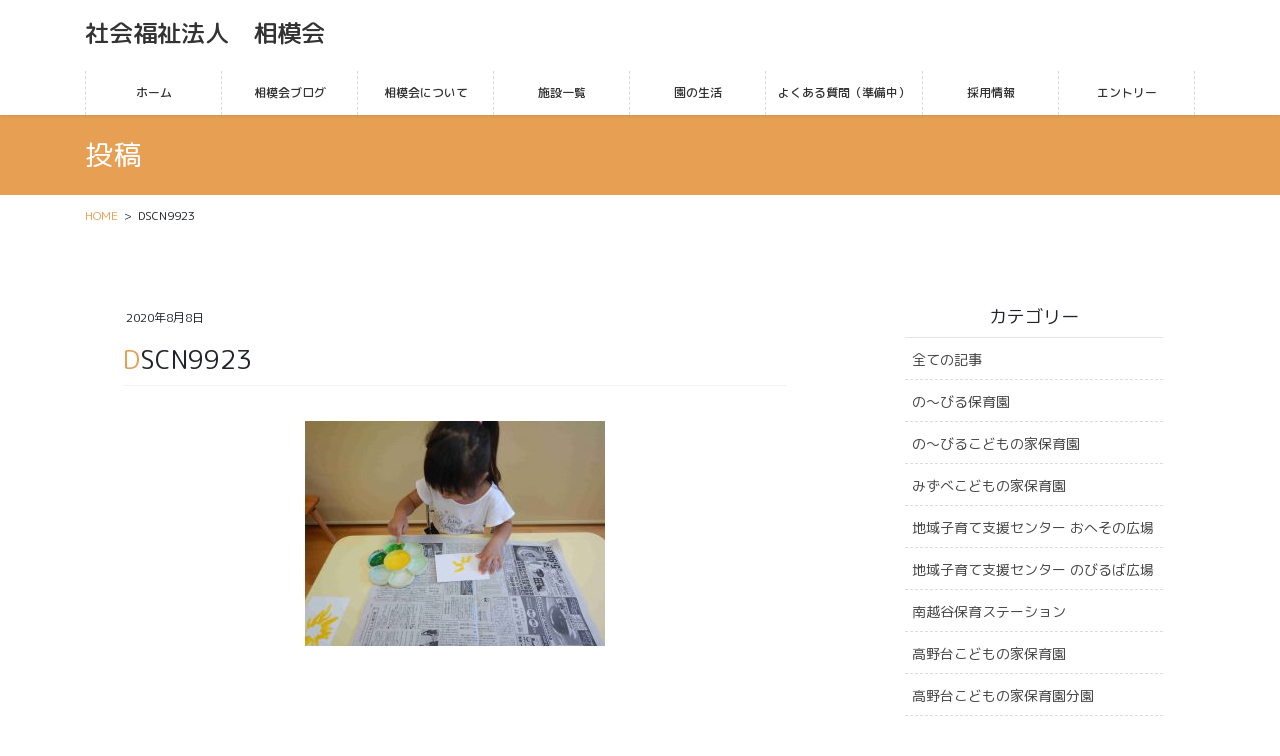

--- FILE ---
content_type: text/html; charset=UTF-8
request_url: https://www.nobiru.or.jp/20200807/1363/dscn9923/
body_size: 12764
content:
<!DOCTYPE html>
<html dir="ltr" lang="ja">
<head>
<meta charset="utf-8">
<meta http-equiv="X-UA-Compatible" content="IE=edge,chrome=1">
<meta name="viewport" content="width=device-width, initial-scale=1">
<title>DSCN9923 | 社会福祉法人 相模会</title>

		<!-- All in One SEO 4.7.0 - aioseo.com -->
		<meta name="robots" content="max-image-preview:large" />
		<link rel="canonical" href="https://www.nobiru.or.jp/20200807/1363/dscn9923/" />
		<meta name="generator" content="All in One SEO (AIOSEO) 4.7.0" />
		<script type="application/ld+json" class="aioseo-schema">
			{"@context":"https:\/\/schema.org","@graph":[{"@type":"BreadcrumbList","@id":"https:\/\/www.nobiru.or.jp\/20200807\/1363\/dscn9923\/#breadcrumblist","itemListElement":[{"@type":"ListItem","@id":"https:\/\/www.nobiru.or.jp\/#listItem","position":1,"name":"\u5bb6","item":"https:\/\/www.nobiru.or.jp\/","nextItem":"https:\/\/www.nobiru.or.jp\/20200807\/1363\/dscn9923\/#listItem"},{"@type":"ListItem","@id":"https:\/\/www.nobiru.or.jp\/20200807\/1363\/dscn9923\/#listItem","position":2,"name":"DSCN9923","previousItem":"https:\/\/www.nobiru.or.jp\/#listItem"}]},{"@type":"ItemPage","@id":"https:\/\/www.nobiru.or.jp\/20200807\/1363\/dscn9923\/#itempage","url":"https:\/\/www.nobiru.or.jp\/20200807\/1363\/dscn9923\/","name":"DSCN9923 | \u793e\u4f1a\u798f\u7949\u6cd5\u4eba \u76f8\u6a21\u4f1a","inLanguage":"ja","isPartOf":{"@id":"https:\/\/www.nobiru.or.jp\/#website"},"breadcrumb":{"@id":"https:\/\/www.nobiru.or.jp\/20200807\/1363\/dscn9923\/#breadcrumblist"},"author":{"@id":"https:\/\/www.nobiru.or.jp\/author\/sagamikai\/#author"},"creator":{"@id":"https:\/\/www.nobiru.or.jp\/author\/sagamikai\/#author"},"datePublished":"2020-08-08T08:58:49+09:00","dateModified":"2020-08-08T08:58:49+09:00"},{"@type":"Organization","@id":"https:\/\/www.nobiru.or.jp\/#organization","name":"\u793e\u4f1a\u798f\u7949\u6cd5\u4eba\u3000\u76f8\u6a21\u4f1a","description":"\u3010\u793e\u4f1a\u798f\u7949\u6cd5\u4eba \u76f8\u6a21\u4f1a\u30aa\u30d5\u30a3\u30b7\u30e3\u30ebHP\u3011\u5b50\u4f9b\u3068\u89aa\u306e\u80b2\u3061\u3068\u81ea\u5df1\u5b9f\u73fe\u306e\u5834\u3092\u5275\u308a\u307e\u3059\u3002","url":"https:\/\/www.nobiru.or.jp\/","logo":{"@type":"ImageObject","url":"https:\/\/www.nobiru.or.jp\/wp\/wp-content\/uploads\/2020\/03\/top01.png","@id":"https:\/\/www.nobiru.or.jp\/20200807\/1363\/dscn9923\/#organizationLogo","width":2499,"height":1536},"image":{"@id":"https:\/\/www.nobiru.or.jp\/20200807\/1363\/dscn9923\/#organizationLogo"}},{"@type":"Person","@id":"https:\/\/www.nobiru.or.jp\/author\/sagamikai\/#author","url":"https:\/\/www.nobiru.or.jp\/author\/sagamikai\/","name":"sagamikai","image":{"@type":"ImageObject","@id":"https:\/\/www.nobiru.or.jp\/20200807\/1363\/dscn9923\/#authorImage","url":"https:\/\/secure.gravatar.com\/avatar\/85a93e76c44ec5ffccd022819d9ec305?s=96&d=mm&r=g","width":96,"height":96,"caption":"sagamikai"}},{"@type":"WebSite","@id":"https:\/\/www.nobiru.or.jp\/#website","url":"https:\/\/www.nobiru.or.jp\/","name":"\u793e\u4f1a\u798f\u7949\u6cd5\u4eba\u3000\u76f8\u6a21\u4f1a","description":"\u3010\u793e\u4f1a\u798f\u7949\u6cd5\u4eba \u76f8\u6a21\u4f1a\u30aa\u30d5\u30a3\u30b7\u30e3\u30ebHP\u3011\u5b50\u4f9b\u3068\u89aa\u306e\u80b2\u3061\u3068\u81ea\u5df1\u5b9f\u73fe\u306e\u5834\u3092\u5275\u308a\u307e\u3059\u3002","inLanguage":"ja","publisher":{"@id":"https:\/\/www.nobiru.or.jp\/#organization"}}]}
		</script>
		<!-- All in One SEO -->

<link rel="alternate" type="application/rss+xml" title="社会福祉法人　相模会 &raquo; フィード" href="https://www.nobiru.or.jp/feed/" />
<link rel="alternate" type="application/rss+xml" title="社会福祉法人　相模会 &raquo; コメントフィード" href="https://www.nobiru.or.jp/comments/feed/" />
<meta name="description" content="" /><script type="text/javascript">
/* <![CDATA[ */
window._wpemojiSettings = {"baseUrl":"https:\/\/s.w.org\/images\/core\/emoji\/15.0.3\/72x72\/","ext":".png","svgUrl":"https:\/\/s.w.org\/images\/core\/emoji\/15.0.3\/svg\/","svgExt":".svg","source":{"concatemoji":"https:\/\/www.nobiru.or.jp\/wp\/wp-includes\/js\/wp-emoji-release.min.js?ver=6.6.4"}};
/*! This file is auto-generated */
!function(i,n){var o,s,e;function c(e){try{var t={supportTests:e,timestamp:(new Date).valueOf()};sessionStorage.setItem(o,JSON.stringify(t))}catch(e){}}function p(e,t,n){e.clearRect(0,0,e.canvas.width,e.canvas.height),e.fillText(t,0,0);var t=new Uint32Array(e.getImageData(0,0,e.canvas.width,e.canvas.height).data),r=(e.clearRect(0,0,e.canvas.width,e.canvas.height),e.fillText(n,0,0),new Uint32Array(e.getImageData(0,0,e.canvas.width,e.canvas.height).data));return t.every(function(e,t){return e===r[t]})}function u(e,t,n){switch(t){case"flag":return n(e,"\ud83c\udff3\ufe0f\u200d\u26a7\ufe0f","\ud83c\udff3\ufe0f\u200b\u26a7\ufe0f")?!1:!n(e,"\ud83c\uddfa\ud83c\uddf3","\ud83c\uddfa\u200b\ud83c\uddf3")&&!n(e,"\ud83c\udff4\udb40\udc67\udb40\udc62\udb40\udc65\udb40\udc6e\udb40\udc67\udb40\udc7f","\ud83c\udff4\u200b\udb40\udc67\u200b\udb40\udc62\u200b\udb40\udc65\u200b\udb40\udc6e\u200b\udb40\udc67\u200b\udb40\udc7f");case"emoji":return!n(e,"\ud83d\udc26\u200d\u2b1b","\ud83d\udc26\u200b\u2b1b")}return!1}function f(e,t,n){var r="undefined"!=typeof WorkerGlobalScope&&self instanceof WorkerGlobalScope?new OffscreenCanvas(300,150):i.createElement("canvas"),a=r.getContext("2d",{willReadFrequently:!0}),o=(a.textBaseline="top",a.font="600 32px Arial",{});return e.forEach(function(e){o[e]=t(a,e,n)}),o}function t(e){var t=i.createElement("script");t.src=e,t.defer=!0,i.head.appendChild(t)}"undefined"!=typeof Promise&&(o="wpEmojiSettingsSupports",s=["flag","emoji"],n.supports={everything:!0,everythingExceptFlag:!0},e=new Promise(function(e){i.addEventListener("DOMContentLoaded",e,{once:!0})}),new Promise(function(t){var n=function(){try{var e=JSON.parse(sessionStorage.getItem(o));if("object"==typeof e&&"number"==typeof e.timestamp&&(new Date).valueOf()<e.timestamp+604800&&"object"==typeof e.supportTests)return e.supportTests}catch(e){}return null}();if(!n){if("undefined"!=typeof Worker&&"undefined"!=typeof OffscreenCanvas&&"undefined"!=typeof URL&&URL.createObjectURL&&"undefined"!=typeof Blob)try{var e="postMessage("+f.toString()+"("+[JSON.stringify(s),u.toString(),p.toString()].join(",")+"));",r=new Blob([e],{type:"text/javascript"}),a=new Worker(URL.createObjectURL(r),{name:"wpTestEmojiSupports"});return void(a.onmessage=function(e){c(n=e.data),a.terminate(),t(n)})}catch(e){}c(n=f(s,u,p))}t(n)}).then(function(e){for(var t in e)n.supports[t]=e[t],n.supports.everything=n.supports.everything&&n.supports[t],"flag"!==t&&(n.supports.everythingExceptFlag=n.supports.everythingExceptFlag&&n.supports[t]);n.supports.everythingExceptFlag=n.supports.everythingExceptFlag&&!n.supports.flag,n.DOMReady=!1,n.readyCallback=function(){n.DOMReady=!0}}).then(function(){return e}).then(function(){var e;n.supports.everything||(n.readyCallback(),(e=n.source||{}).concatemoji?t(e.concatemoji):e.wpemoji&&e.twemoji&&(t(e.twemoji),t(e.wpemoji)))}))}((window,document),window._wpemojiSettings);
/* ]]> */
</script>
<style id='wp-emoji-styles-inline-css' type='text/css'>

	img.wp-smiley, img.emoji {
		display: inline !important;
		border: none !important;
		box-shadow: none !important;
		height: 1em !important;
		width: 1em !important;
		margin: 0 0.07em !important;
		vertical-align: -0.1em !important;
		background: none !important;
		padding: 0 !important;
	}
</style>
<link rel='stylesheet' id='wp-block-library-css' href='https://www.nobiru.or.jp/wp/wp-includes/css/dist/block-library/style.min.css?ver=6.6.4' type='text/css' media='all' />
<style id='wp-block-library-inline-css' type='text/css'>
/* VK Color Palettes */
</style>
<link rel='stylesheet' id='vk-blocks/alert-css' href='https://www.nobiru.or.jp/wp/wp-content/plugins/vk-blocks-pro/build/alert/style.css?ver=1.83.0.2' type='text/css' media='all' />
<link rel='stylesheet' id='vk-blocks/ancestor-page-list-css' href='https://www.nobiru.or.jp/wp/wp-content/plugins/vk-blocks-pro/build/ancestor-page-list/style.css?ver=1.83.0.2' type='text/css' media='all' />
<link rel='stylesheet' id='vk-blocks/balloon-css' href='https://www.nobiru.or.jp/wp/wp-content/plugins/vk-blocks-pro/build/balloon/style.css?ver=1.83.0.2' type='text/css' media='all' />
<link rel='stylesheet' id='vk-blocks/border-box-css' href='https://www.nobiru.or.jp/wp/wp-content/plugins/vk-blocks-pro/build/border-box/style.css?ver=1.83.0.2' type='text/css' media='all' />
<link rel='stylesheet' id='vk-blocks/button-css' href='https://www.nobiru.or.jp/wp/wp-content/plugins/vk-blocks-pro/build/button/style.css?ver=1.83.0.2' type='text/css' media='all' />
<link rel='stylesheet' id='vk-blocks/faq-css' href='https://www.nobiru.or.jp/wp/wp-content/plugins/vk-blocks-pro/build/faq/style.css?ver=1.83.0.2' type='text/css' media='all' />
<link rel='stylesheet' id='vk-blocks/flow-css' href='https://www.nobiru.or.jp/wp/wp-content/plugins/vk-blocks-pro/build/flow/style.css?ver=1.83.0.2' type='text/css' media='all' />
<link rel='stylesheet' id='vk-blocks/heading-css' href='https://www.nobiru.or.jp/wp/wp-content/plugins/vk-blocks-pro/build/heading/style.css?ver=1.83.0.2' type='text/css' media='all' />
<link rel='stylesheet' id='vk-blocks/icon-css' href='https://www.nobiru.or.jp/wp/wp-content/plugins/vk-blocks-pro/build/icon/style.css?ver=1.83.0.2' type='text/css' media='all' />
<link rel='stylesheet' id='vk-blocks/icon-outer-css' href='https://www.nobiru.or.jp/wp/wp-content/plugins/vk-blocks-pro/build/icon-outer/style.css?ver=1.83.0.2' type='text/css' media='all' />
<link rel='stylesheet' id='vk-blocks/pr-blocks-css' href='https://www.nobiru.or.jp/wp/wp-content/plugins/vk-blocks-pro/build/pr-blocks/style.css?ver=1.83.0.2' type='text/css' media='all' />
<link rel='stylesheet' id='vk-blocks/pr-content-css' href='https://www.nobiru.or.jp/wp/wp-content/plugins/vk-blocks-pro/build/pr-content/style.css?ver=1.83.0.2' type='text/css' media='all' />
<link rel='stylesheet' id='vk-swiper-style-css' href='https://www.nobiru.or.jp/wp/wp-content/plugins/vk-blocks-pro/vendor/vektor-inc/vk-swiper/src/assets/css/swiper-bundle.min.css?ver=11.0.2' type='text/css' media='all' />
<link rel='stylesheet' id='vk-blocks/slider-css' href='https://www.nobiru.or.jp/wp/wp-content/plugins/vk-blocks-pro/build/slider/style.css?ver=1.83.0.2' type='text/css' media='all' />
<link rel='stylesheet' id='vk-blocks/slider-item-css' href='https://www.nobiru.or.jp/wp/wp-content/plugins/vk-blocks-pro/build/slider-item/style.css?ver=1.83.0.2' type='text/css' media='all' />
<link rel='stylesheet' id='vk-blocks/spacer-css' href='https://www.nobiru.or.jp/wp/wp-content/plugins/vk-blocks-pro/build/spacer/style.css?ver=1.83.0.2' type='text/css' media='all' />
<link rel='stylesheet' id='vk-blocks/staff-css' href='https://www.nobiru.or.jp/wp/wp-content/plugins/vk-blocks-pro/build/staff/style.css?ver=1.83.0.2' type='text/css' media='all' />
<link rel='stylesheet' id='vk-blocks/accordion-css' href='https://www.nobiru.or.jp/wp/wp-content/plugins/vk-blocks-pro/build/_pro/accordion/style.css?ver=1.83.0.2' type='text/css' media='all' />
<link rel='stylesheet' id='vk-blocks/animation-css' href='https://www.nobiru.or.jp/wp/wp-content/plugins/vk-blocks-pro/build/_pro/animation/style.css?ver=1.83.0.2' type='text/css' media='all' />
<link rel='stylesheet' id='vk-blocks/breadcrumb-css' href='https://www.nobiru.or.jp/wp/wp-content/plugins/vk-blocks-pro/build/_pro/breadcrumb/style.css?ver=1.83.0.2' type='text/css' media='all' />
<link rel='stylesheet' id='vk-blocks/blog-card-css' href='https://www.nobiru.or.jp/wp/wp-content/plugins/vk-blocks-pro/build/_pro/blog-card/style.css?ver=1.83.0.2' type='text/css' media='all' />
<link rel='stylesheet' id='vk-blocks/blog-card-featured-image-css' href='https://www.nobiru.or.jp/wp/wp-content/plugins/vk-blocks-pro/build/_pro/blog-card-featured-image/style.css?ver=1.83.0.2' type='text/css' media='all' />
<link rel='stylesheet' id='vk-blocks/blog-card-excerpt-css' href='https://www.nobiru.or.jp/wp/wp-content/plugins/vk-blocks-pro/build/_pro/blog-card-excerpt/style.css?ver=1.83.0.2' type='text/css' media='all' />
<link rel='stylesheet' id='vk-blocks/blog-card-site-logo-css' href='https://www.nobiru.or.jp/wp/wp-content/plugins/vk-blocks-pro/build/_pro/blog-card-site-logo/style.css?ver=1.83.0.2' type='text/css' media='all' />
<link rel='stylesheet' id='vk-blocks/button-outer-css' href='https://www.nobiru.or.jp/wp/wp-content/plugins/vk-blocks-pro/build/_pro/button-outer/style.css?ver=1.83.0.2' type='text/css' media='all' />
<link rel='stylesheet' id='vk-blocks/card-css' href='https://www.nobiru.or.jp/wp/wp-content/plugins/vk-blocks-pro/build/_pro/card/style.css?ver=1.83.0.2' type='text/css' media='all' />
<link rel='stylesheet' id='vk-blocks/card-item-css' href='https://www.nobiru.or.jp/wp/wp-content/plugins/vk-blocks-pro/build/_pro/card-item/style.css?ver=1.83.0.2' type='text/css' media='all' />
<link rel='stylesheet' id='vk-blocks/child-page-css' href='https://www.nobiru.or.jp/wp/wp-content/plugins/vk-blocks-pro/build/_pro/child-page/style.css?ver=1.83.0.2' type='text/css' media='all' />
<link rel='stylesheet' id='vk-blocks/dynamic-text-css' href='https://www.nobiru.or.jp/wp/wp-content/plugins/vk-blocks-pro/build/_pro/dynamic-text/style.css?ver=1.83.0.2' type='text/css' media='all' />
<link rel='stylesheet' id='vk-blocks/fixed-display-css' href='https://www.nobiru.or.jp/wp/wp-content/plugins/vk-blocks-pro/build/_pro/fixed-display/style.css?ver=1.83.0.2' type='text/css' media='all' />
<link rel='stylesheet' id='vk-blocks/grid-column-css' href='https://www.nobiru.or.jp/wp/wp-content/plugins/vk-blocks-pro/build/_pro/grid-column/style.css?ver=1.83.0.2' type='text/css' media='all' />
<link rel='stylesheet' id='vk-blocks/grid-column-item-css' href='https://www.nobiru.or.jp/wp/wp-content/plugins/vk-blocks-pro/build/_pro/grid-column-item/style.css?ver=1.83.0.2' type='text/css' media='all' />
<link rel='stylesheet' id='vk-blocks/gridcolcard-css' href='https://www.nobiru.or.jp/wp/wp-content/plugins/vk-blocks-pro/build/_pro/gridcolcard/style.css?ver=1.83.0.2' type='text/css' media='all' />
<link rel='stylesheet' id='vk-blocks/icon-card-css' href='https://www.nobiru.or.jp/wp/wp-content/plugins/vk-blocks-pro/build/_pro/icon-card/style.css?ver=1.83.0.2' type='text/css' media='all' />
<link rel='stylesheet' id='vk-blocks/icon-card-item-css' href='https://www.nobiru.or.jp/wp/wp-content/plugins/vk-blocks-pro/build/_pro/icon-card-item/style.css?ver=1.83.0.2' type='text/css' media='all' />
<link rel='stylesheet' id='vk-blocks/outer-css' href='https://www.nobiru.or.jp/wp/wp-content/plugins/vk-blocks-pro/build/_pro/outer/style.css?ver=1.83.0.2' type='text/css' media='all' />
<link rel='stylesheet' id='vk-blocks/post-new-badge-css' href='https://www.nobiru.or.jp/wp/wp-content/plugins/vk-blocks-pro/build/_pro/post-new-badge/style.css?ver=1.83.0.2' type='text/css' media='all' />
<link rel='stylesheet' id='vk-blocks/post-category-badge-css' href='https://www.nobiru.or.jp/wp/wp-content/plugins/vk-blocks-pro/build/_pro/post-category-badge/style.css?ver=1.83.0.2' type='text/css' media='all' />
<link rel='stylesheet' id='vk-blocks/step-css' href='https://www.nobiru.or.jp/wp/wp-content/plugins/vk-blocks-pro/build/_pro/step/style.css?ver=1.83.0.2' type='text/css' media='all' />
<link rel='stylesheet' id='vk-blocks/step-item-css' href='https://www.nobiru.or.jp/wp/wp-content/plugins/vk-blocks-pro/build/_pro/step-item/style.css?ver=1.83.0.2' type='text/css' media='all' />
<link rel='stylesheet' id='vk-blocks/tab-css' href='https://www.nobiru.or.jp/wp/wp-content/plugins/vk-blocks-pro/build/_pro/tab/style.css?ver=1.83.0.2' type='text/css' media='all' />
<link rel='stylesheet' id='vk-blocks/table-of-contents-new-css' href='https://www.nobiru.or.jp/wp/wp-content/plugins/vk-blocks-pro/build/_pro/table-of-contents-new/style.css?ver=1.83.0.2' type='text/css' media='all' />
<link rel='stylesheet' id='vk-blocks/taxonomy-css' href='https://www.nobiru.or.jp/wp/wp-content/plugins/vk-blocks-pro/build/_pro/taxonomy/style.css?ver=1.83.0.2' type='text/css' media='all' />
<link rel='stylesheet' id='vk-blocks/timeline-item-css' href='https://www.nobiru.or.jp/wp/wp-content/plugins/vk-blocks-pro/build/_pro/timeline-item/style.css?ver=1.83.0.2' type='text/css' media='all' />
<style id='classic-theme-styles-inline-css' type='text/css'>
/*! This file is auto-generated */
.wp-block-button__link{color:#fff;background-color:#32373c;border-radius:9999px;box-shadow:none;text-decoration:none;padding:calc(.667em + 2px) calc(1.333em + 2px);font-size:1.125em}.wp-block-file__button{background:#32373c;color:#fff;text-decoration:none}
</style>
<style id='global-styles-inline-css' type='text/css'>
:root{--wp--preset--aspect-ratio--square: 1;--wp--preset--aspect-ratio--4-3: 4/3;--wp--preset--aspect-ratio--3-4: 3/4;--wp--preset--aspect-ratio--3-2: 3/2;--wp--preset--aspect-ratio--2-3: 2/3;--wp--preset--aspect-ratio--16-9: 16/9;--wp--preset--aspect-ratio--9-16: 9/16;--wp--preset--color--black: #000000;--wp--preset--color--cyan-bluish-gray: #abb8c3;--wp--preset--color--white: #ffffff;--wp--preset--color--pale-pink: #f78da7;--wp--preset--color--vivid-red: #cf2e2e;--wp--preset--color--luminous-vivid-orange: #ff6900;--wp--preset--color--luminous-vivid-amber: #fcb900;--wp--preset--color--light-green-cyan: #7bdcb5;--wp--preset--color--vivid-green-cyan: #00d084;--wp--preset--color--pale-cyan-blue: #8ed1fc;--wp--preset--color--vivid-cyan-blue: #0693e3;--wp--preset--color--vivid-purple: #9b51e0;--wp--preset--gradient--vivid-cyan-blue-to-vivid-purple: linear-gradient(135deg,rgba(6,147,227,1) 0%,rgb(155,81,224) 100%);--wp--preset--gradient--light-green-cyan-to-vivid-green-cyan: linear-gradient(135deg,rgb(122,220,180) 0%,rgb(0,208,130) 100%);--wp--preset--gradient--luminous-vivid-amber-to-luminous-vivid-orange: linear-gradient(135deg,rgba(252,185,0,1) 0%,rgba(255,105,0,1) 100%);--wp--preset--gradient--luminous-vivid-orange-to-vivid-red: linear-gradient(135deg,rgba(255,105,0,1) 0%,rgb(207,46,46) 100%);--wp--preset--gradient--very-light-gray-to-cyan-bluish-gray: linear-gradient(135deg,rgb(238,238,238) 0%,rgb(169,184,195) 100%);--wp--preset--gradient--cool-to-warm-spectrum: linear-gradient(135deg,rgb(74,234,220) 0%,rgb(151,120,209) 20%,rgb(207,42,186) 40%,rgb(238,44,130) 60%,rgb(251,105,98) 80%,rgb(254,248,76) 100%);--wp--preset--gradient--blush-light-purple: linear-gradient(135deg,rgb(255,206,236) 0%,rgb(152,150,240) 100%);--wp--preset--gradient--blush-bordeaux: linear-gradient(135deg,rgb(254,205,165) 0%,rgb(254,45,45) 50%,rgb(107,0,62) 100%);--wp--preset--gradient--luminous-dusk: linear-gradient(135deg,rgb(255,203,112) 0%,rgb(199,81,192) 50%,rgb(65,88,208) 100%);--wp--preset--gradient--pale-ocean: linear-gradient(135deg,rgb(255,245,203) 0%,rgb(182,227,212) 50%,rgb(51,167,181) 100%);--wp--preset--gradient--electric-grass: linear-gradient(135deg,rgb(202,248,128) 0%,rgb(113,206,126) 100%);--wp--preset--gradient--midnight: linear-gradient(135deg,rgb(2,3,129) 0%,rgb(40,116,252) 100%);--wp--preset--font-size--small: 13px;--wp--preset--font-size--medium: 20px;--wp--preset--font-size--large: 36px;--wp--preset--font-size--x-large: 42px;--wp--preset--spacing--20: 0.44rem;--wp--preset--spacing--30: 0.67rem;--wp--preset--spacing--40: 1rem;--wp--preset--spacing--50: 1.5rem;--wp--preset--spacing--60: 2.25rem;--wp--preset--spacing--70: 3.38rem;--wp--preset--spacing--80: 5.06rem;--wp--preset--shadow--natural: 6px 6px 9px rgba(0, 0, 0, 0.2);--wp--preset--shadow--deep: 12px 12px 50px rgba(0, 0, 0, 0.4);--wp--preset--shadow--sharp: 6px 6px 0px rgba(0, 0, 0, 0.2);--wp--preset--shadow--outlined: 6px 6px 0px -3px rgba(255, 255, 255, 1), 6px 6px rgba(0, 0, 0, 1);--wp--preset--shadow--crisp: 6px 6px 0px rgba(0, 0, 0, 1);}:where(.is-layout-flex){gap: 0.5em;}:where(.is-layout-grid){gap: 0.5em;}body .is-layout-flex{display: flex;}.is-layout-flex{flex-wrap: wrap;align-items: center;}.is-layout-flex > :is(*, div){margin: 0;}body .is-layout-grid{display: grid;}.is-layout-grid > :is(*, div){margin: 0;}:where(.wp-block-columns.is-layout-flex){gap: 2em;}:where(.wp-block-columns.is-layout-grid){gap: 2em;}:where(.wp-block-post-template.is-layout-flex){gap: 1.25em;}:where(.wp-block-post-template.is-layout-grid){gap: 1.25em;}.has-black-color{color: var(--wp--preset--color--black) !important;}.has-cyan-bluish-gray-color{color: var(--wp--preset--color--cyan-bluish-gray) !important;}.has-white-color{color: var(--wp--preset--color--white) !important;}.has-pale-pink-color{color: var(--wp--preset--color--pale-pink) !important;}.has-vivid-red-color{color: var(--wp--preset--color--vivid-red) !important;}.has-luminous-vivid-orange-color{color: var(--wp--preset--color--luminous-vivid-orange) !important;}.has-luminous-vivid-amber-color{color: var(--wp--preset--color--luminous-vivid-amber) !important;}.has-light-green-cyan-color{color: var(--wp--preset--color--light-green-cyan) !important;}.has-vivid-green-cyan-color{color: var(--wp--preset--color--vivid-green-cyan) !important;}.has-pale-cyan-blue-color{color: var(--wp--preset--color--pale-cyan-blue) !important;}.has-vivid-cyan-blue-color{color: var(--wp--preset--color--vivid-cyan-blue) !important;}.has-vivid-purple-color{color: var(--wp--preset--color--vivid-purple) !important;}.has-black-background-color{background-color: var(--wp--preset--color--black) !important;}.has-cyan-bluish-gray-background-color{background-color: var(--wp--preset--color--cyan-bluish-gray) !important;}.has-white-background-color{background-color: var(--wp--preset--color--white) !important;}.has-pale-pink-background-color{background-color: var(--wp--preset--color--pale-pink) !important;}.has-vivid-red-background-color{background-color: var(--wp--preset--color--vivid-red) !important;}.has-luminous-vivid-orange-background-color{background-color: var(--wp--preset--color--luminous-vivid-orange) !important;}.has-luminous-vivid-amber-background-color{background-color: var(--wp--preset--color--luminous-vivid-amber) !important;}.has-light-green-cyan-background-color{background-color: var(--wp--preset--color--light-green-cyan) !important;}.has-vivid-green-cyan-background-color{background-color: var(--wp--preset--color--vivid-green-cyan) !important;}.has-pale-cyan-blue-background-color{background-color: var(--wp--preset--color--pale-cyan-blue) !important;}.has-vivid-cyan-blue-background-color{background-color: var(--wp--preset--color--vivid-cyan-blue) !important;}.has-vivid-purple-background-color{background-color: var(--wp--preset--color--vivid-purple) !important;}.has-black-border-color{border-color: var(--wp--preset--color--black) !important;}.has-cyan-bluish-gray-border-color{border-color: var(--wp--preset--color--cyan-bluish-gray) !important;}.has-white-border-color{border-color: var(--wp--preset--color--white) !important;}.has-pale-pink-border-color{border-color: var(--wp--preset--color--pale-pink) !important;}.has-vivid-red-border-color{border-color: var(--wp--preset--color--vivid-red) !important;}.has-luminous-vivid-orange-border-color{border-color: var(--wp--preset--color--luminous-vivid-orange) !important;}.has-luminous-vivid-amber-border-color{border-color: var(--wp--preset--color--luminous-vivid-amber) !important;}.has-light-green-cyan-border-color{border-color: var(--wp--preset--color--light-green-cyan) !important;}.has-vivid-green-cyan-border-color{border-color: var(--wp--preset--color--vivid-green-cyan) !important;}.has-pale-cyan-blue-border-color{border-color: var(--wp--preset--color--pale-cyan-blue) !important;}.has-vivid-cyan-blue-border-color{border-color: var(--wp--preset--color--vivid-cyan-blue) !important;}.has-vivid-purple-border-color{border-color: var(--wp--preset--color--vivid-purple) !important;}.has-vivid-cyan-blue-to-vivid-purple-gradient-background{background: var(--wp--preset--gradient--vivid-cyan-blue-to-vivid-purple) !important;}.has-light-green-cyan-to-vivid-green-cyan-gradient-background{background: var(--wp--preset--gradient--light-green-cyan-to-vivid-green-cyan) !important;}.has-luminous-vivid-amber-to-luminous-vivid-orange-gradient-background{background: var(--wp--preset--gradient--luminous-vivid-amber-to-luminous-vivid-orange) !important;}.has-luminous-vivid-orange-to-vivid-red-gradient-background{background: var(--wp--preset--gradient--luminous-vivid-orange-to-vivid-red) !important;}.has-very-light-gray-to-cyan-bluish-gray-gradient-background{background: var(--wp--preset--gradient--very-light-gray-to-cyan-bluish-gray) !important;}.has-cool-to-warm-spectrum-gradient-background{background: var(--wp--preset--gradient--cool-to-warm-spectrum) !important;}.has-blush-light-purple-gradient-background{background: var(--wp--preset--gradient--blush-light-purple) !important;}.has-blush-bordeaux-gradient-background{background: var(--wp--preset--gradient--blush-bordeaux) !important;}.has-luminous-dusk-gradient-background{background: var(--wp--preset--gradient--luminous-dusk) !important;}.has-pale-ocean-gradient-background{background: var(--wp--preset--gradient--pale-ocean) !important;}.has-electric-grass-gradient-background{background: var(--wp--preset--gradient--electric-grass) !important;}.has-midnight-gradient-background{background: var(--wp--preset--gradient--midnight) !important;}.has-small-font-size{font-size: var(--wp--preset--font-size--small) !important;}.has-medium-font-size{font-size: var(--wp--preset--font-size--medium) !important;}.has-large-font-size{font-size: var(--wp--preset--font-size--large) !important;}.has-x-large-font-size{font-size: var(--wp--preset--font-size--x-large) !important;}
:where(.wp-block-post-template.is-layout-flex){gap: 1.25em;}:where(.wp-block-post-template.is-layout-grid){gap: 1.25em;}
:where(.wp-block-columns.is-layout-flex){gap: 2em;}:where(.wp-block-columns.is-layout-grid){gap: 2em;}
:root :where(.wp-block-pullquote){font-size: 1.5em;line-height: 1.6;}
</style>
<link rel='stylesheet' id='parent-style-css' href='https://www.nobiru.or.jp/wp/wp-content/themes/lightning-pro/style.css?ver=6.6.4' type='text/css' media='all' />
<link rel='stylesheet' id='child-style-css' href='https://www.nobiru.or.jp/wp/wp-content/themes/lightning-pro-child/style.css?ver=6.6.4' type='text/css' media='all' />
<link rel='stylesheet' id='bootstrap-4-style-css' href='https://www.nobiru.or.jp/wp/wp-content/themes/lightning-pro/library/bootstrap-4/css/bootstrap.min.css?ver=4.3.1' type='text/css' media='all' />
<link rel='stylesheet' id='lightning-design-style-css' href='https://www.nobiru.or.jp/wp/wp-content/plugins/lightning-skin-pale/bs4/css/style.css?ver=5.1.5' type='text/css' media='all' />
<style id='lightning-design-style-inline-css' type='text/css'>
/* Pro Title Design */ .entry-body h2:not([class*="vk_heading_title-style-plain"]):not([class*="is-style-vk-heading"]),.mainSection h2:not([class*="vk_heading_title-style-plain"]):not([class*="is-style-vk-heading"]):not(.card-title):not(.widget_ltg_full_wide_title_title),.mainSection .cart_totals h2,h2.mainSection-title { color:#333;position: relative;border:none;padding: 0.6em 0 0.5em;margin-bottom:1.2em;margin-left: unset;margin-right: unset;border-top: solid 1px #333;border-bottom: solid 1px #333;border-radius: unset;background-color:transparent;outline: unset;outline-offset: unset;box-shadow: unset;}.entry-body h2:not([class*="vk_heading_title-style-plain"]):not([class*="is-style-vk-heading"]) a,.mainSection h2:not([class*="vk_heading_title-style-plain"]):not([class*="is-style-vk-heading"]):not(.card-title):not(.widget_ltg_full_wide_title_title) a,.mainSection .cart_totals h2 a,h2.mainSection-title a { color:#333;}.entry-body h2:not([class*="vk_heading_title-style-plain"]):not([class*="is-style-vk-heading"])::before,.mainSection h2:not([class*="vk_heading_title-style-plain"]):not([class*="is-style-vk-heading"]):not(.card-title):not(.widget_ltg_full_wide_title_title)::before,.mainSection .cart_totals h2::before,h2.mainSection-title::before { content:none;}.entry-body h2:not([class*="vk_heading_title-style-plain"]):not([class*="is-style-vk-heading"])::after,.mainSection h2:not([class*="vk_heading_title-style-plain"]):not([class*="is-style-vk-heading"]):not(.card-title):not(.widget_ltg_full_wide_title_title)::after,.mainSection .cart_totals h2::after,h2.mainSection-title::after { content:none;}.siteContent h3:not([class*="vk_heading_title-style-plain"]):not([class*="is-style-vk-heading"]):not(.veu_card_title):not(.card-title) { color:#333;position: relative;padding: 0.6em 0 0.5em;margin-bottom:1.2em;margin-left: unset;margin-right: unset;border-top:none;border-right:none;border-left:none;border-bottom: 1px solid #ccc;background-color:transparent;text-align:left;outline: unset;outline-offset: unset;border-radius: unset;box-shadow: unset;overflow: unset;}.siteContent h3:not([class*="vk_heading_title-style-plain"]):not([class*="is-style-vk-heading"]):not(.veu_card_title):not(.card-title) a { color:#333;}.siteContent h3:not([class*="vk_heading_title-style-plain"]):not([class*="is-style-vk-heading"]):not(.veu_card_title):not(.card-title)::before { content:none;}.siteContent h3:not([class*="vk_heading_title-style-plain"]):not([class*="is-style-vk-heading"]):not(.veu_card_title):not(.card-title)::after { content: ".";line-height: 0;display: block;overflow: hidden;position: absolute;left:0;bottom: -1px;width: 30%;border: unset;border-top: none !important;border-bottom: 1px solid #e69f53;margin-left: 0;}.siteContent h6:not([class*="vk_heading_title-style-plain"]):not([class*="is-style-vk-heading"]):not(.card-title) { background-color:#e69f53;position: relative;border:none;padding: 0.6em 0.7em 0.5em;margin-bottom:1.2em;margin-left: unset;margin-right: unset;color:#fff;border-radius:4px;outline: unset;outline-offset: unset;}.siteContent h6:not([class*="vk_heading_title-style-plain"]):not([class*="is-style-vk-heading"]):not(.card-title) a { color:#fff;}.siteContent h6:not([class*="vk_heading_title-style-plain"]):not([class*="is-style-vk-heading"]):not(.card-title)::before { content:none;}.siteContent h6:not([class*="vk_heading_title-style-plain"]):not([class*="is-style-vk-heading"]):not(.card-title)::after { content:none;}
/* page header */.page-header{text-align:left;background-color:#e5ab6e;}
/* Font switch */.navbar-brand.siteHeader_logo{ font-family:"M PLUS Rounded 1c",sans-serif;font-weight:500;}.gMenu_name,.vk-mobile-nav .menu,.mobile-fix-nav-menu{ font-family:"M PLUS Rounded 1c",sans-serif;font-weight:500;}.gMenu_description{ font-family:"M PLUS Rounded 1c",sans-serif;font-weight:500;}h1,h2,h3,h4,h5,h6,dt,.page-header_pageTitle,.mainSection-title,.subSection-title,.veu_leadTxt,.lead{ font-family:"M PLUS Rounded 1c",sans-serif;font-weight:400;}body{ font-family:"M PLUS Rounded 1c",sans-serif;font-weight:400;}
</style>
<link rel='stylesheet' id='vk-blocks-build-css-css' href='https://www.nobiru.or.jp/wp/wp-content/plugins/vk-blocks-pro/build/block-build.css?ver=1.83.0.2' type='text/css' media='all' />
<style id='vk-blocks-build-css-inline-css' type='text/css'>
:root {--vk_flow-arrow: url(https://www.nobiru.or.jp/wp/wp-content/plugins/vk-blocks-pro/inc/vk-blocks/images/arrow_bottom.svg);--vk_image-mask-circle: url(https://www.nobiru.or.jp/wp/wp-content/plugins/vk-blocks-pro/inc/vk-blocks/images/circle.svg);--vk_image-mask-wave01: url(https://www.nobiru.or.jp/wp/wp-content/plugins/vk-blocks-pro/inc/vk-blocks/images/wave01.svg);--vk_image-mask-wave02: url(https://www.nobiru.or.jp/wp/wp-content/plugins/vk-blocks-pro/inc/vk-blocks/images/wave02.svg);--vk_image-mask-wave03: url(https://www.nobiru.or.jp/wp/wp-content/plugins/vk-blocks-pro/inc/vk-blocks/images/wave03.svg);--vk_image-mask-wave04: url(https://www.nobiru.or.jp/wp/wp-content/plugins/vk-blocks-pro/inc/vk-blocks/images/wave04.svg);}

	:root {

		--vk-balloon-border-width:1px;

		--vk-balloon-speech-offset:-12px;
	}
	
</style>
<link rel='stylesheet' id='vk-blocks/core-table-css' href='https://www.nobiru.or.jp/wp/wp-content/plugins/vk-blocks-pro/build/extensions/core/table/style.css?ver=1.83.0.2' type='text/css' media='all' />
<link rel='stylesheet' id='vk-blocks/core-heading-css' href='https://www.nobiru.or.jp/wp/wp-content/plugins/vk-blocks-pro/build/extensions/core/heading/style.css?ver=1.83.0.2' type='text/css' media='all' />
<link rel='stylesheet' id='vk-blocks/core-image-css' href='https://www.nobiru.or.jp/wp/wp-content/plugins/vk-blocks-pro/build/extensions/core/image/style.css?ver=1.83.0.2' type='text/css' media='all' />
<link rel='stylesheet' id='lightning-common-style-css' href='https://www.nobiru.or.jp/wp/wp-content/themes/lightning-pro/assets/css/common.css?ver=4.3.3' type='text/css' media='all' />
<link rel='stylesheet' id='lightning-theme-style-css' href='https://www.nobiru.or.jp/wp/wp-content/themes/lightning-pro-child/style.css?ver=4.3.3' type='text/css' media='all' />
<link rel='stylesheet' id='vk-media-posts-style-css' href='https://www.nobiru.or.jp/wp/wp-content/themes/lightning-pro/inc/media-posts/package/css/media-posts.css?ver=1.2' type='text/css' media='all' />
<link rel='stylesheet' id='lightning-pale-icons-css' href='https://www.nobiru.or.jp/wp/wp-content/plugins/lightning-skin-pale/bs4/../icons/style.css?ver=5.1.5' type='text/css' media='all' />
<script type="text/javascript" src="https://www.nobiru.or.jp/wp/wp-includes/js/jquery/jquery.min.js?ver=3.7.1" id="jquery-core-js"></script>
<script type="text/javascript" id="jquery-core-js-after">
/* <![CDATA[ */
;(function($,document,window){$(document).ready(function($){/* Add scroll recognition class */$(window).scroll(function () {var scroll = $(this).scrollTop();if ($(this).scrollTop() > 160) {$('body').addClass('header_scrolled');} else {$('body').removeClass('header_scrolled');}});});})(jQuery,document,window);
/* ]]> */
</script>
<script type="text/javascript" src="https://www.nobiru.or.jp/wp/wp-includes/js/jquery/jquery-migrate.min.js?ver=3.4.1" id="jquery-migrate-js"></script>
<link rel="https://api.w.org/" href="https://www.nobiru.or.jp/wp-json/" /><link rel="alternate" title="JSON" type="application/json" href="https://www.nobiru.or.jp/wp-json/wp/v2/media/1364" /><link rel="EditURI" type="application/rsd+xml" title="RSD" href="https://www.nobiru.or.jp/wp/xmlrpc.php?rsd" />
<meta name="generator" content="WordPress 6.6.4" />
<link rel='shortlink' href='https://www.nobiru.or.jp/?p=1364' />
<link rel="alternate" title="oEmbed (JSON)" type="application/json+oembed" href="https://www.nobiru.or.jp/wp-json/oembed/1.0/embed?url=https%3A%2F%2Fwww.nobiru.or.jp%2F20200807%2F1363%2Fdscn9923%2F" />
<link rel="alternate" title="oEmbed (XML)" type="text/xml+oembed" href="https://www.nobiru.or.jp/wp-json/oembed/1.0/embed?url=https%3A%2F%2Fwww.nobiru.or.jp%2F20200807%2F1363%2Fdscn9923%2F&#038;format=xml" />
<style id="lightning-color-custom-for-plugins" type="text/css">/* ltg theme common */.color_key_bg,.color_key_bg_hover:hover{background-color: #e69f53;}.color_key_txt,.color_key_txt_hover:hover{color: #e69f53;}.color_key_border,.color_key_border_hover:hover{border-color: #e69f53;}.color_key_dark_bg,.color_key_dark_bg_hover:hover{background-color: #e69f53;}.color_key_dark_txt,.color_key_dark_txt_hover:hover{color: #e69f53;}.color_key_dark_border,.color_key_dark_border_hover:hover{border-color: #e69f53;}</style><style id="lightning-pale-custom" type="text/css">/* Pale custom */a { color:#e69f53; }a:focus, a:hover { color:#e69f53; }h2,.h2 { border-top-color: #e69f53; }h3,.h3,.veu_card .veu_card_title { border-left-color:#e69f53; }h4,.h4 { border-bottom-color:#e69f53; }ul.page-numbers li span.page-numbers.current { background-color:#e69f53; }ul.gMenu>li>a:before,.navbar-brand a:hover,.veu_pageList_ancestor ul.pageList a:hover,.nav>li>a:focus, .nav>li>a:hover,.subSection li a:hover,.subSection li.current-cat>a,.subSection li.current_page_item>a {color: #e69f53;}.media .media-body .media-heading a:hover { color: #e69f53; }ul.page-numbers li span.page-numbers.current { background-color:#e69f53; }.pager li > a { border-color:#e69f53; color:#e69f53; }.pager li > a:hover { background-color:#e69f53; color:#fff; }dl dt:before { color:#e69f53; }dl.veu_qaItem dt:before{background-color: #e69f53;}dl.veu_qaItem dd:before {border-color: #e69f53;color: #e69f53;}.page-header { background-color:#e69f53; }h1.entry-title:first-letter,.single h1.entry-title:first-letter { color:#e69f53; }.veu_pageList_ancestor ul.pageList .current_page_item>a,.veu_leadTxt,.entry-body .leadTxt,.veu_color_txt_key {color:#e69f53;}.veu_adminEdit .btn-default {color: #e69f53;border-color:#e69f53;}.veu_3prArea .linkurl a:focus,.veu_3prArea .linkurl a:hover,.btn-primary:focus,.btn-primary:hover {border-color: #e69f53;background-color: #e69f53;}.btn-default{border-color: #e69f53;color: #e69f53;}.btn-default:focus,.btn-default:hover{border-color:#e69f53;background-color:#e69f53;}.page_top_btn {border-color:#e69f53;background-color:#e69f53;　}@media (min-width: 992px){ul.gMenu > li .gMenu_description { color: #e69f53; }ul.gMenu > li:hover > a .gMenu_description,ul.gMenu > li.current-post-ancestor > a .gMenu_description,ul.gMenu > li.current-menu-item > a .gMenu_description,ul.gMenu > li.current-menu-parent > a .gMenu_description,ul.gMenu > li.current-menu-ancestor > a .gMenu_description,ul.gMenu > li.current_page_parent > a .gMenu_description,ul.gMenu > li.current_page_ancestor > a .gMenu_description { color: #e69f53; }ul.gMenu a:hover { color: #e69f53; }ul.gMenu > li > ul.sub-menu { background-color:#e69f53 }ul.gMenu > li > ul.sub-menu li a{ border-bottom:1px solid #e69f53; }ul.gMenu > li > ul.sub-menu li a {background-color: #e69f53;}ul.gMenu > li > ul.sub-menu li a:hover{ background-color: #e69f53;}}@media (min-width: 768px){ul.gMenu > li > a:hover .gMenu_description { color: #e69f53; }}@media (max-width: 992px){ul.gMenu>li .sub-menu li a:before,.vk-mobile-nav nav ul li a:before,.vk-mobile-nav nav ul li .sub-menu li a:before { color: #e69f53; }}.siteContent .btn-default:after { border-color: #e69f53;}.siteContent .btn-primary,.siteContent a:after.btn-primary{ border-color: #e69f53;}.siteContent .btn-primar:hover{ border-color: #e69f53;}.siteContent .btn-primary:focus:after,.siteContent .btn-primary:hover:after { border-color:#e69f53; }ul.page-numbers li span.page-numbers.current{ background-color:#e69f53 }.pager li > a:hover{ background-color: #e69f53; color: #fff; }.veu_3prArea .btn-default:after { color:#e69f53; }.veu_sitemap .sitemap-col .link-list li a:hover { color: #e69f53; }footer .widget_pages ul li a:hover,.widget_nav_menu ul li a:hover,.widget_archive ul li a:hover,.widget_categories ul li a:hover,.widget_recent_entries ul li a:hover{ color: #e69f53; }.veu_newPosts ul.postList li .taxonomies a{ color:#e69f53; border-color:#e69f53; }.veu_newPosts ul.postList li .taxonomies a:hover{ background-color:#e69f53; border-color:#e69f53; }.mainSection .veu_newPosts.pt_0 .media-body .media-taxonomy a:hover{ color: #e69f53; }.mainSection .veu_newPosts.pt_0 .media-body .media-taxonomy:after{ border-top: solid 1px #e69f53; }.media .media-body .media-heading a:hover{ color: #e69f53; }</style><style id="lightning-common-style-custom" type="text/css">/* ltg common custom */ .bbp-submit-wrapper .button.submit,.woocommerce a.button.alt:hover,.woocommerce-product-search button:hover,.woocommerce button.button.alt { background-color:#e69f53 ; }.bbp-submit-wrapper .button.submit:hover,.woocommerce a.button.alt,.woocommerce-product-search button,.woocommerce button.button.alt:hover { background-color:#e69f53 ; }.woocommerce ul.product_list_widget li a:hover img { border-color:#e69f53; }.veu_color_txt_key { color:#e69f53 ; }.veu_color_bg_key { background-color:#e69f53 ; }.veu_color_border_key { border-color:#e69f53 ; }.btn-default { border-color:#e69f53;color:#e69f53;}.btn-default:focus,.btn-default:hover { border-color:#e69f53;background-color: #e69f53; }.btn-primary { background-color:#e69f53;border-color:#e69f53; }.btn-primary:focus,.btn-primary:hover { background-color:#e69f53;border-color:#e69f53; }</style><link rel="icon" href="https://www.nobiru.or.jp/wp/wp-content/uploads/2020/03/cropped-top1-32x32.png" sizes="32x32" />
<link rel="icon" href="https://www.nobiru.or.jp/wp/wp-content/uploads/2020/03/cropped-top1-192x192.png" sizes="192x192" />
<link rel="apple-touch-icon" href="https://www.nobiru.or.jp/wp/wp-content/uploads/2020/03/cropped-top1-180x180.png" />
<meta name="msapplication-TileImage" content="https://www.nobiru.or.jp/wp/wp-content/uploads/2020/03/cropped-top1-270x270.png" />
		<style type="text/css" id="wp-custom-css">
			/*全体バランス調整*/
.siteContent{
	padding-top: 0;
}

.gMenu>li .gMenu_name{
	font-size: 12px;
}

/*下層ページ調整*/
.page-header{
	height:80px;
}

#custom_html-9{
	padding-top:0px;
}

.wp-block-column{
	margin-left: 5px;
}

.wp-block-columns{
	margin-bottom: 0px;
}

.wp-block-column:not(:first-child){
	margin-left: 5px;
}

.navbar-brand{
	font-size: 24px;
}


/*見出し*/
.siteContent h6:not([class*="vk_heading_title-style-plain"]):not([class*="is-style-vk-heading"]):not(.card-title){
	font-size:18px;
	border-radius:12px;
	background-image:url("https://www.nobiru.or.jp/wp/wp-content/uploads/2020/03/h6-img.jpg");
}

.title-radius-small {
	display: inline-block;
	padding: 0.5em 1em;
	text-decoration: none;
	color: #fff;
	background: #e69f53;
	border-radius: 1.5em;
	margin:16px 0 12px 0;
}

.title-radius {
	margin: 8px auto;
	padding:0.75em;
	color: #fff;
	background: #EE9AC1;
	border-radius: 1.5em ;
	width:50%;
	text-align:center
}

@media all and (max-width:782px) { 
  /*　782px以下の場合はこのCSSが適用　*/
  .title-radius{
     width:80%;
  }
}

.title-radius-large {
	margin: 0 auto;
	font-size:1.5em;
	padding:0.5em;
	color: #fff;
	background: #EE9AC1;
	border-radius: 3em ;
	width:40%;
	text-align:center
}

@media all and (max-width:782px) { 
  /*　782px以下の場合はこのCSSが適用　*/
  .title-radius-large{
     width:100%;
  }
}

.title-dot{
	position: relative;
  display: inline-block;
	font-weight:500;
	border-bottom: dotted 4px #EE9AC1;
	padding-bottom: 4px;
	margin-bottom: 1em;
}

.title-dot-large{
	position: relative;
  display: inline-block;
	font-weight:500;
	font-size:1.3em;
	border-bottom: dotted 4px #EE9AC1;
	padding-bottom: 8px;
	margin-top: 50px;
  margin-bottom: 1em;
}

/*ボタン*/

.btn.btn-success{
	background-color:#A43C3B;
	border:none;
	font-weight:500;
}

.btn.btn-block.btn-info{
	background-color:#C0D9FF;
	border:none;
	color:#000 ;
	font-weight:500;
}

.btn.btn-primary{
	background-color:#EE9AC1;
	border:none;
	font-weight:500;
}

.triangle{
  width: 0;
  height: 0;
  border-left: 15px solid transparent;
  border-right: 15px solid transparent;
  border-top: 15px solid;
	margin: 0 auto;
}

/*お問い合わせテーブル*/

#contact-table{
	margin-top: 50px;
}

#contact-table p{
	margin: 0;
	line-height:2em;
}

/*スマホ画像切り替え*/

@media screen and (max-width: 560px){
.none {display:none}
}

@media screen and (min-width: 560px){
.mobile-img {display:none}
}

@media screen and (min-width: 560px){
.space {display:none}
}

@media(min-width: 768px){
  a[href^="tel:"]{
    pointer-events: none;
  }
}

		</style>
		
</head>
<body data-rsssl=1 class="attachment attachment-template-default single single-attachment postid-1364 attachmentid-1364 attachment-jpeg post-name-dscn9923 post-type-attachment vk-blocks sidebar-fix bootstrap4 device-pc">
<header class="siteHeader">
		<div class="container siteHeadContainer">
		<div class="navbar-header">
						<p class="navbar-brand siteHeader_logo">
			<a href="https://www.nobiru.or.jp/">
				<span>社会福祉法人　相模会</span>
			</a>
			</p>
			<div class="siteHeader_sub"><p class="contact_txt"></p></div>					</div>

		<div id="gMenu_outer" class="gMenu_outer"><nav class="menu-header-menu-container"><ul id="menu-header-menu" class="menu gMenu vk-menu-acc"><li id="menu-item-152" class="menu-item menu-item-type-custom menu-item-object-custom menu-item-home"><a href="https://www.nobiru.or.jp/"><strong class="gMenu_name">ホーム</strong></a></li>
<li id="menu-item-217" class="menu-item menu-item-type-taxonomy menu-item-object-category menu-item-has-children"><a href="https://www.nobiru.or.jp/category/all/"><strong class="gMenu_name">相模会ブログ</strong></a>
<ul class="sub-menu">
	<li id="menu-item-208" class="menu-item menu-item-type-taxonomy menu-item-object-category"><a href="https://www.nobiru.or.jp/category/all/">全ての記事</a></li>
	<li id="menu-item-205" class="menu-item menu-item-type-taxonomy menu-item-object-category"><a href="https://www.nobiru.or.jp/category/no-biru/">の〜びる保育園</a></li>
	<li id="menu-item-204" class="menu-item menu-item-type-taxonomy menu-item-object-category"><a href="https://www.nobiru.or.jp/category/no-biru2/">の〜びるこどもの家保育園</a></li>
	<li id="menu-item-207" class="menu-item menu-item-type-taxonomy menu-item-object-category"><a href="https://www.nobiru.or.jp/category/mizube/">みずべこどもの家保育園</a></li>
	<li id="menu-item-210" class="menu-item menu-item-type-taxonomy menu-item-object-category"><a href="https://www.nobiru.or.jp/category/oheso/">地域子育て支援センター おへその広場</a></li>
	<li id="menu-item-211" class="menu-item menu-item-type-taxonomy menu-item-object-category"><a href="https://www.nobiru.or.jp/category/nobiruba/">地域子育て支援センター のびるば広場</a></li>
	<li id="menu-item-209" class="menu-item menu-item-type-taxonomy menu-item-object-category"><a href="https://www.nobiru.or.jp/category/station/">南越谷保育ステーション</a></li>
	<li id="menu-item-212" class="menu-item menu-item-type-taxonomy menu-item-object-category"><a href="https://www.nobiru.or.jp/category/gakudou/">大相模学童保育室</a></li>
	<li id="menu-item-214" class="menu-item menu-item-type-taxonomy menu-item-object-category"><a href="https://www.nobiru.or.jp/category/station2/">越谷市病児保育室</a></li>
	<li id="menu-item-215" class="menu-item menu-item-type-taxonomy menu-item-object-category"><a href="https://www.nobiru.or.jp/category/takanodai/">高野台こどもの家保育園</a></li>
	<li id="menu-item-216" class="menu-item menu-item-type-taxonomy menu-item-object-category"><a href="https://www.nobiru.or.jp/category/takanodai2/">高野台こどもの家保育園分園</a></li>
	<li id="menu-item-206" class="menu-item menu-item-type-taxonomy menu-item-object-category"><a href="https://www.nobiru.or.jp/category/polano/">ポラーノ広場</a></li>
</ul>
</li>
<li id="menu-item-164" class="menu-item menu-item-type-post_type menu-item-object-page"><a href="https://www.nobiru.or.jp/gaiyou/"><strong class="gMenu_name">相模会について</strong></a></li>
<li id="menu-item-163" class="menu-item menu-item-type-post_type menu-item-object-page"><a href="https://www.nobiru.or.jp/shisetsu/"><strong class="gMenu_name">施設一覧</strong></a></li>
<li id="menu-item-161" class="menu-item menu-item-type-post_type menu-item-object-page"><a href="https://www.nobiru.or.jp/seikatsu/"><strong class="gMenu_name">園の生活</strong></a></li>
<li id="menu-item-160" class="menu-item menu-item-type-post_type menu-item-object-page"><a href="https://www.nobiru.or.jp/faq/"><strong class="gMenu_name">よくある質問（準備中）</strong></a></li>
<li id="menu-item-162" class="menu-item menu-item-type-post_type menu-item-object-page"><a href="https://www.nobiru.or.jp/kyuuzin/"><strong class="gMenu_name">採用情報</strong></a></li>
<li id="menu-item-5082" class="menu-item menu-item-type-custom menu-item-object-custom"><a target="_blank" href="https://job-gear.net/nohbiru/"><strong class="gMenu_name">エントリー</strong></a></li>
</ul></nav></div>	</div>
	</header>

<div class="section page-header"><div class="container"><div class="row"><div class="col-md-12">
<div class="page-header_pageTitle">
投稿</div>
</div></div></div></div><!-- [ /.page-header ] -->
<!-- [ .breadSection ] -->
<div class="section breadSection">
<div class="container">
<div class="row">
<ol class="breadcrumb" itemtype="http://schema.org/BreadcrumbList"><li id="panHome" itemprop="itemListElement" itemscope itemtype="http://schema.org/ListItem"><a itemprop="item" href="https://www.nobiru.or.jp/"><span itemprop="name"><i class="fa fa-home"></i> HOME</span></a></li><li><span>DSCN9923</span></li></ol>
</div>
</div>
</div>
<!-- [ /.breadSection ] -->
<div class="section siteContent siteContent-base-on">
<div class="container">
<div class="row">
<div class="col mainSection mainSection-col-two baseSection mainSection-base-on" id="main" role="main">

		<article id="post-1364" class="post-1364 attachment type-attachment status-inherit hentry">
		<header class="entry-header">
			<div class="entry-meta">


<span class="published entry-meta_items">2020年8月8日</span>

<span class="entry-meta_items entry-meta_updated entry-meta_hidden">/ 最終更新日 : <span class="updated">2020年8月8日</span></span>


	
	<span class="vcard author entry-meta_items entry-meta_items_author entry-meta_hidden"><span class="fn">sagamikai</span></span>




</div>
			<h1 class="entry-title">DSCN9923</h1>
		</header>

			
			<div class="entry-body">
				<p class="attachment"><a href='https://www.nobiru.or.jp/wp/wp-content/uploads/2020/08/DSCN9923-scaled.jpg'><img fetchpriority="high" decoding="async" width="300" height="225" src="https://www.nobiru.or.jp/wp/wp-content/uploads/2020/08/DSCN9923-300x225.jpg" class="attachment-medium size-medium" alt="" srcset="https://www.nobiru.or.jp/wp/wp-content/uploads/2020/08/DSCN9923-300x225.jpg 300w, https://www.nobiru.or.jp/wp/wp-content/uploads/2020/08/DSCN9923-1024x768.jpg 1024w, https://www.nobiru.or.jp/wp/wp-content/uploads/2020/08/DSCN9923-768x576.jpg 768w, https://www.nobiru.or.jp/wp/wp-content/uploads/2020/08/DSCN9923-1536x1152.jpg 1536w, https://www.nobiru.or.jp/wp/wp-content/uploads/2020/08/DSCN9923-2048x1536.jpg 2048w" sizes="(max-width: 300px) 100vw, 300px" /></a></p>
			</div>

			
			<div class="entry-footer">

				
				
			</div><!-- [ /.entry-footer ] -->

						
<div id="comments" class="comments-area">

	
	
	
	
</div><!-- #comments -->
			
	</article>

	
</div><!-- [ /.mainSection ] -->

	<div class="col subSection sideSection sideSection-col-two baseSection sideSection-base-on">
	<aside class="widget widget_nav_menu" id="nav_menu-11"><h1 class="widget-title subSection-title">カテゴリー</h1><div class="menu-%e6%8a%95%e7%a8%bf%e3%83%9a%e3%83%bc%e3%82%b8%e3%82%b5%e3%82%a4%e3%83%89%e3%82%ab%e3%83%86%e3%82%b4%e3%83%aa-container"><ul id="menu-%e6%8a%95%e7%a8%bf%e3%83%9a%e3%83%bc%e3%82%b8%e3%82%b5%e3%82%a4%e3%83%89%e3%82%ab%e3%83%86%e3%82%b4%e3%83%aa" class="menu"><li id="menu-item-272" class="menu-item menu-item-type-taxonomy menu-item-object-category menu-item-272"><a href="https://www.nobiru.or.jp/category/all/">全ての記事</a></li>
<li id="menu-item-270" class="menu-item menu-item-type-taxonomy menu-item-object-category menu-item-270"><a href="https://www.nobiru.or.jp/category/no-biru/">の〜びる保育園</a></li>
<li id="menu-item-269" class="menu-item menu-item-type-taxonomy menu-item-object-category menu-item-269"><a href="https://www.nobiru.or.jp/category/no-biru2/">の〜びるこどもの家保育園</a></li>
<li id="menu-item-271" class="menu-item menu-item-type-taxonomy menu-item-object-category menu-item-271"><a href="https://www.nobiru.or.jp/category/mizube/">みずべこどもの家保育園</a></li>
<li id="menu-item-274" class="menu-item menu-item-type-taxonomy menu-item-object-category menu-item-274"><a href="https://www.nobiru.or.jp/category/oheso/">地域子育て支援センター おへその広場</a></li>
<li id="menu-item-275" class="menu-item menu-item-type-taxonomy menu-item-object-category menu-item-275"><a href="https://www.nobiru.or.jp/category/nobiruba/">地域子育て支援センター のびるば広場</a></li>
<li id="menu-item-273" class="menu-item menu-item-type-taxonomy menu-item-object-category menu-item-273"><a href="https://www.nobiru.or.jp/category/station/">南越谷保育ステーション</a></li>
<li id="menu-item-280" class="menu-item menu-item-type-taxonomy menu-item-object-category menu-item-280"><a href="https://www.nobiru.or.jp/category/takanodai/">高野台こどもの家保育園</a></li>
<li id="menu-item-281" class="menu-item menu-item-type-taxonomy menu-item-object-category menu-item-281"><a href="https://www.nobiru.or.jp/category/takanodai2/">高野台こどもの家保育園分園</a></li>
<li id="menu-item-276" class="menu-item menu-item-type-taxonomy menu-item-object-category menu-item-276"><a href="https://www.nobiru.or.jp/category/polano/">地域子育て支援センター ポラーノ広場</a></li>
</ul></div></aside><aside class="widget widget_archive" id="archives-4"><h1 class="widget-title subSection-title">アーカイブ</h1>
			<ul>
					<li><a href='https://www.nobiru.or.jp/2026/01/'>2026年1月</a></li>
	<li><a href='https://www.nobiru.or.jp/2025/12/'>2025年12月</a></li>
	<li><a href='https://www.nobiru.or.jp/2025/11/'>2025年11月</a></li>
	<li><a href='https://www.nobiru.or.jp/2025/10/'>2025年10月</a></li>
	<li><a href='https://www.nobiru.or.jp/2025/09/'>2025年9月</a></li>
	<li><a href='https://www.nobiru.or.jp/2025/08/'>2025年8月</a></li>
	<li><a href='https://www.nobiru.or.jp/2025/07/'>2025年7月</a></li>
	<li><a href='https://www.nobiru.or.jp/2025/06/'>2025年6月</a></li>
	<li><a href='https://www.nobiru.or.jp/2025/05/'>2025年5月</a></li>
	<li><a href='https://www.nobiru.or.jp/2025/04/'>2025年4月</a></li>
	<li><a href='https://www.nobiru.or.jp/2025/03/'>2025年3月</a></li>
	<li><a href='https://www.nobiru.or.jp/2025/02/'>2025年2月</a></li>
	<li><a href='https://www.nobiru.or.jp/2025/01/'>2025年1月</a></li>
	<li><a href='https://www.nobiru.or.jp/2024/12/'>2024年12月</a></li>
	<li><a href='https://www.nobiru.or.jp/2024/11/'>2024年11月</a></li>
	<li><a href='https://www.nobiru.or.jp/2024/10/'>2024年10月</a></li>
	<li><a href='https://www.nobiru.or.jp/2024/09/'>2024年9月</a></li>
	<li><a href='https://www.nobiru.or.jp/2024/08/'>2024年8月</a></li>
	<li><a href='https://www.nobiru.or.jp/2024/07/'>2024年7月</a></li>
	<li><a href='https://www.nobiru.or.jp/2024/06/'>2024年6月</a></li>
	<li><a href='https://www.nobiru.or.jp/2024/05/'>2024年5月</a></li>
	<li><a href='https://www.nobiru.or.jp/2024/04/'>2024年4月</a></li>
	<li><a href='https://www.nobiru.or.jp/2024/03/'>2024年3月</a></li>
	<li><a href='https://www.nobiru.or.jp/2024/02/'>2024年2月</a></li>
	<li><a href='https://www.nobiru.or.jp/2024/01/'>2024年1月</a></li>
	<li><a href='https://www.nobiru.or.jp/2023/12/'>2023年12月</a></li>
	<li><a href='https://www.nobiru.or.jp/2023/11/'>2023年11月</a></li>
	<li><a href='https://www.nobiru.or.jp/2023/10/'>2023年10月</a></li>
	<li><a href='https://www.nobiru.or.jp/2023/09/'>2023年9月</a></li>
	<li><a href='https://www.nobiru.or.jp/2023/08/'>2023年8月</a></li>
	<li><a href='https://www.nobiru.or.jp/2023/07/'>2023年7月</a></li>
	<li><a href='https://www.nobiru.or.jp/2023/06/'>2023年6月</a></li>
	<li><a href='https://www.nobiru.or.jp/2023/05/'>2023年5月</a></li>
	<li><a href='https://www.nobiru.or.jp/2023/04/'>2023年4月</a></li>
	<li><a href='https://www.nobiru.or.jp/2023/03/'>2023年3月</a></li>
	<li><a href='https://www.nobiru.or.jp/2023/02/'>2023年2月</a></li>
	<li><a href='https://www.nobiru.or.jp/2023/01/'>2023年1月</a></li>
	<li><a href='https://www.nobiru.or.jp/2022/12/'>2022年12月</a></li>
	<li><a href='https://www.nobiru.or.jp/2022/11/'>2022年11月</a></li>
	<li><a href='https://www.nobiru.or.jp/2022/10/'>2022年10月</a></li>
	<li><a href='https://www.nobiru.or.jp/2022/09/'>2022年9月</a></li>
	<li><a href='https://www.nobiru.or.jp/2022/08/'>2022年8月</a></li>
	<li><a href='https://www.nobiru.or.jp/2022/07/'>2022年7月</a></li>
	<li><a href='https://www.nobiru.or.jp/2022/06/'>2022年6月</a></li>
	<li><a href='https://www.nobiru.or.jp/2022/05/'>2022年5月</a></li>
	<li><a href='https://www.nobiru.or.jp/2022/04/'>2022年4月</a></li>
	<li><a href='https://www.nobiru.or.jp/2022/03/'>2022年3月</a></li>
	<li><a href='https://www.nobiru.or.jp/2022/02/'>2022年2月</a></li>
	<li><a href='https://www.nobiru.or.jp/2022/01/'>2022年1月</a></li>
	<li><a href='https://www.nobiru.or.jp/2021/12/'>2021年12月</a></li>
	<li><a href='https://www.nobiru.or.jp/2021/11/'>2021年11月</a></li>
	<li><a href='https://www.nobiru.or.jp/2021/10/'>2021年10月</a></li>
	<li><a href='https://www.nobiru.or.jp/2021/09/'>2021年9月</a></li>
	<li><a href='https://www.nobiru.or.jp/2021/08/'>2021年8月</a></li>
	<li><a href='https://www.nobiru.or.jp/2021/07/'>2021年7月</a></li>
	<li><a href='https://www.nobiru.or.jp/2021/06/'>2021年6月</a></li>
	<li><a href='https://www.nobiru.or.jp/2021/05/'>2021年5月</a></li>
	<li><a href='https://www.nobiru.or.jp/2021/04/'>2021年4月</a></li>
	<li><a href='https://www.nobiru.or.jp/2021/03/'>2021年3月</a></li>
	<li><a href='https://www.nobiru.or.jp/2021/02/'>2021年2月</a></li>
	<li><a href='https://www.nobiru.or.jp/2021/01/'>2021年1月</a></li>
	<li><a href='https://www.nobiru.or.jp/2020/12/'>2020年12月</a></li>
	<li><a href='https://www.nobiru.or.jp/2020/11/'>2020年11月</a></li>
	<li><a href='https://www.nobiru.or.jp/2020/10/'>2020年10月</a></li>
	<li><a href='https://www.nobiru.or.jp/2020/09/'>2020年9月</a></li>
	<li><a href='https://www.nobiru.or.jp/2020/08/'>2020年8月</a></li>
	<li><a href='https://www.nobiru.or.jp/2020/07/'>2020年7月</a></li>
	<li><a href='https://www.nobiru.or.jp/2020/06/'>2020年6月</a></li>
	<li><a href='https://www.nobiru.or.jp/2020/05/'>2020年5月</a></li>
	<li><a href='https://www.nobiru.or.jp/2020/04/'>2020年4月</a></li>
	<li><a href='https://www.nobiru.or.jp/2020/03/'>2020年3月</a></li>
	<li><a href='https://www.nobiru.or.jp/2020/02/'>2020年2月</a></li>
	<li><a href='https://www.nobiru.or.jp/2019/12/'>2019年12月</a></li>
			</ul>

			</aside><aside class="widget widget_vkexunit_button" id="vkexunit_button-12">		<div class="veu_button">
			<a class="btn btn-block btn-primary" href="http://blog.livedoor.jp/sagamikai/" target="_blank">
			<span class="button_mainText">

			過去ブログ
			</span>
						</a>
		</div>
			</aside>		</div><!-- [ /.subSection ] -->

</div><!-- [ /.row ] -->
</div><!-- [ /.container ] -->
</div><!-- [ /.siteContent ] -->


<footer class="section siteFooter">
	<div class="footerMenu">
	   <div class="container">
			<nav class="menu-footer-menu-container"><ul id="menu-footer-menu" class="menu nav"><li id="menu-item-165" class="menu-item menu-item-type-post_type menu-item-object-page menu-item-165"><a href="https://www.nobiru.or.jp/privacy-policy/">プライバシーポリシー</a></li>
</ul></nav>		</div>
	</div>
	<div class="container sectionBox">
		<div class="row ">
			<div class="col-md-3"><aside class="widget_text widget widget_custom_html" id="custom_html-3"><div class="textwidget custom-html-widget"><h5>社会福祉法人　相模会</h5>
〒343-0823<br>
埼玉県越谷市相模町2-63-3<br>
TEL.048-985-7127<br>
FAX.048-986-5255<br>
mail.nohbiru@silver.ocn.ne.jp<br>
https://www.nobiru.or.jp/<br><br>
※ページの内容は年度ごとに変更することがあります</div></aside></div><div class="col-md-3"><aside class="widget widget_nav_menu" id="nav_menu-3"><div class="menu-footer-01-container"><ul id="menu-footer-01" class="menu"><li id="menu-item-166" class="menu-item menu-item-type-custom menu-item-object-custom menu-item-home menu-item-166"><a href="https://www.nobiru.or.jp/">ホーム</a></li>
<li id="menu-item-167" class="menu-item menu-item-type-custom menu-item-object-custom menu-item-167"><a href="#">新着情報</a></li>
<li id="menu-item-171" class="menu-item menu-item-type-post_type menu-item-object-page menu-item-171"><a href="https://www.nobiru.or.jp/gaiyou/">相模会について</a></li>
<li id="menu-item-168" class="menu-item menu-item-type-post_type menu-item-object-page menu-item-168"><a href="https://www.nobiru.or.jp/seikatsu/">園の生活</a></li>
<li id="menu-item-172" class="menu-item menu-item-type-post_type menu-item-object-page menu-item-172"><a href="https://www.nobiru.or.jp/faq/">よくある質問（準備中）</a></li>
<li id="menu-item-169" class="menu-item menu-item-type-post_type menu-item-object-page menu-item-169"><a href="https://www.nobiru.or.jp/kyuuzin/">採用情報</a></li>
</ul></div></aside></div><div class="col-md-3"><aside class="widget widget_nav_menu" id="nav_menu-4"><h1 class="widget-title subSection-title">施設一覧＜越谷市＞</h1><div class="menu-footer-02-container"><ul id="menu-footer-02" class="menu"><li id="menu-item-173" class="menu-item menu-item-type-post_type menu-item-object-page menu-item-173"><a href="https://www.nobiru.or.jp/shisetsu/no-biru/">の〜びる保育園</a></li>
<li id="menu-item-174" class="menu-item menu-item-type-post_type menu-item-object-page menu-item-174"><a href="https://www.nobiru.or.jp/shisetsu/no-biru2/">の〜びるこどもの家保育園</a></li>
<li id="menu-item-175" class="menu-item menu-item-type-post_type menu-item-object-page menu-item-175"><a href="https://www.nobiru.or.jp/shisetsu/mizube/">みずべこどもの家保育園</a></li>
<li id="menu-item-176" class="menu-item menu-item-type-post_type menu-item-object-page menu-item-176"><a href="https://www.nobiru.or.jp/shisetsu/oheso/">地域子育て支援センター おへその広場</a></li>
<li id="menu-item-177" class="menu-item menu-item-type-post_type menu-item-object-page menu-item-177"><a href="https://www.nobiru.or.jp/shisetsu/nobiruba/">地域子育て支援センター のびるば広場</a></li>
<li id="menu-item-178" class="menu-item menu-item-type-post_type menu-item-object-page menu-item-178"><a href="https://www.nobiru.or.jp/shisetsu/station/">南越谷保育ステーション</a></li>
<li id="menu-item-179" class="menu-item menu-item-type-post_type menu-item-object-page menu-item-179"><a href="https://www.nobiru.or.jp/shisetsu/gakudou/">大相模学童保育室</a></li>
<li id="menu-item-180" class="menu-item menu-item-type-post_type menu-item-object-page menu-item-180"><a href="https://www.nobiru.or.jp/shisetsu/station2/">越谷市レイクタウン病児保育室</a></li>
</ul></div></aside></div><div class="col-md-3"><aside class="widget widget_nav_menu" id="nav_menu-5"><h1 class="widget-title subSection-title">施設一覧＜杉戸町＞</h1><div class="menu-footer-03-container"><ul id="menu-footer-03" class="menu"><li id="menu-item-181" class="menu-item menu-item-type-post_type menu-item-object-page menu-item-181"><a href="https://www.nobiru.or.jp/shisetsu/takanodai/">高野台こどもの家保育園</a></li>
<li id="menu-item-182" class="menu-item menu-item-type-post_type menu-item-object-page menu-item-182"><a href="https://www.nobiru.or.jp/shisetsu/takanodai2/">高野台こどもの家保育園 分園</a></li>
<li id="menu-item-183" class="menu-item menu-item-type-post_type menu-item-object-page menu-item-183"><a href="https://www.nobiru.or.jp/shisetsu/polano/">ポラーノ広場</a></li>
</ul></div></aside></div>		</div>
	</div>

	
	<div class="container sectionBox copySection text-center">
			<p>Copyright © 社会福祉法人 相模会 All Rights Reserved.</p>	</div>
</footer>
<a href="#top" id="page_top" class="page_top_btn">PAGE TOP</a><div class="vk-mobile-nav-menu-btn">MENU</div><div class="vk-mobile-nav" id="vk-mobile-nav"><nav class="global-nav"><ul id="menu-header-menu-1" class="vk-menu-acc  menu"><li id="menu-item-152" class="menu-item menu-item-type-custom menu-item-object-custom menu-item-home menu-item-152"><a href="https://www.nobiru.or.jp/">ホーム</a></li>
<li id="menu-item-217" class="menu-item menu-item-type-taxonomy menu-item-object-category menu-item-has-children menu-item-217"><a href="https://www.nobiru.or.jp/category/all/">相模会ブログ</a>
<ul class="sub-menu">
	<li id="menu-item-208" class="menu-item menu-item-type-taxonomy menu-item-object-category menu-item-208"><a href="https://www.nobiru.or.jp/category/all/">全ての記事</a></li>
	<li id="menu-item-205" class="menu-item menu-item-type-taxonomy menu-item-object-category menu-item-205"><a href="https://www.nobiru.or.jp/category/no-biru/">の〜びる保育園</a></li>
	<li id="menu-item-204" class="menu-item menu-item-type-taxonomy menu-item-object-category menu-item-204"><a href="https://www.nobiru.or.jp/category/no-biru2/">の〜びるこどもの家保育園</a></li>
	<li id="menu-item-207" class="menu-item menu-item-type-taxonomy menu-item-object-category menu-item-207"><a href="https://www.nobiru.or.jp/category/mizube/">みずべこどもの家保育園</a></li>
	<li id="menu-item-210" class="menu-item menu-item-type-taxonomy menu-item-object-category menu-item-210"><a href="https://www.nobiru.or.jp/category/oheso/">地域子育て支援センター おへその広場</a></li>
	<li id="menu-item-211" class="menu-item menu-item-type-taxonomy menu-item-object-category menu-item-211"><a href="https://www.nobiru.or.jp/category/nobiruba/">地域子育て支援センター のびるば広場</a></li>
	<li id="menu-item-209" class="menu-item menu-item-type-taxonomy menu-item-object-category menu-item-209"><a href="https://www.nobiru.or.jp/category/station/">南越谷保育ステーション</a></li>
	<li id="menu-item-212" class="menu-item menu-item-type-taxonomy menu-item-object-category menu-item-212"><a href="https://www.nobiru.or.jp/category/gakudou/">大相模学童保育室</a></li>
	<li id="menu-item-214" class="menu-item menu-item-type-taxonomy menu-item-object-category menu-item-214"><a href="https://www.nobiru.or.jp/category/station2/">越谷市病児保育室</a></li>
	<li id="menu-item-215" class="menu-item menu-item-type-taxonomy menu-item-object-category menu-item-215"><a href="https://www.nobiru.or.jp/category/takanodai/">高野台こどもの家保育園</a></li>
	<li id="menu-item-216" class="menu-item menu-item-type-taxonomy menu-item-object-category menu-item-216"><a href="https://www.nobiru.or.jp/category/takanodai2/">高野台こどもの家保育園分園</a></li>
	<li id="menu-item-206" class="menu-item menu-item-type-taxonomy menu-item-object-category menu-item-206"><a href="https://www.nobiru.or.jp/category/polano/">ポラーノ広場</a></li>
</ul>
</li>
<li id="menu-item-164" class="menu-item menu-item-type-post_type menu-item-object-page menu-item-164"><a href="https://www.nobiru.or.jp/gaiyou/">相模会について</a></li>
<li id="menu-item-163" class="menu-item menu-item-type-post_type menu-item-object-page menu-item-163"><a href="https://www.nobiru.or.jp/shisetsu/">施設一覧</a></li>
<li id="menu-item-161" class="menu-item menu-item-type-post_type menu-item-object-page menu-item-161"><a href="https://www.nobiru.or.jp/seikatsu/">園の生活</a></li>
<li id="menu-item-160" class="menu-item menu-item-type-post_type menu-item-object-page menu-item-160"><a href="https://www.nobiru.or.jp/faq/">よくある質問（準備中）</a></li>
<li id="menu-item-162" class="menu-item menu-item-type-post_type menu-item-object-page menu-item-162"><a href="https://www.nobiru.or.jp/kyuuzin/">採用情報</a></li>
<li id="menu-item-5082" class="menu-item menu-item-type-custom menu-item-object-custom menu-item-5082"><a target="_blank" rel="noopener" href="https://job-gear.net/nohbiru/">エントリー</a></li>
</ul></nav></div><link href="https://fonts.googleapis.com/css?family=M+PLUS+Rounded+1c:500,400&display=swap" rel="stylesheet"><link rel='stylesheet' id='vkExUnit_common_style-css' href='https://www.nobiru.or.jp/wp/wp-content/plugins/vk-all-in-one-expansion-unit/assets/css/vkExUnit_style.css?ver=9.15.5.0' type='text/css' media='all' />
<script type="text/javascript" src="https://www.nobiru.or.jp/wp/wp-content/plugins/vk-blocks-pro/vendor/vektor-inc/vk-swiper/src/assets/js/swiper-bundle.min.js?ver=11.0.2" id="vk-swiper-script-js"></script>
<script type="text/javascript" src="https://www.nobiru.or.jp/wp/wp-content/plugins/vk-blocks-pro/build/vk-slider.min.js?ver=1.83.0.2" id="vk-blocks-slider-js"></script>
<script type="text/javascript" src="https://www.nobiru.or.jp/wp/wp-content/plugins/vk-blocks-pro/build/vk-accordion.min.js?ver=1.83.0.2" id="vk-blocks-accordion-js"></script>
<script type="text/javascript" src="https://www.nobiru.or.jp/wp/wp-content/plugins/vk-blocks-pro/build/vk-faq2.min.js?ver=1.83.0.2" id="vk-blocks-faq2-js"></script>
<script type="text/javascript" src="https://www.nobiru.or.jp/wp/wp-content/plugins/vk-blocks-pro/build/vk-animation.min.js?ver=1.83.0.2" id="vk-blocks-animation-js"></script>
<script type="text/javascript" src="https://www.nobiru.or.jp/wp/wp-content/plugins/vk-blocks-pro/build/vk-fixed-display.min.js?ver=1.83.0.2" id="vk-blocks-fixed-display-js"></script>
<script type="text/javascript" src="https://www.nobiru.or.jp/wp/wp-content/plugins/vk-blocks-pro/build/vk-tab.min.js?ver=1.83.0.2" id="vk-blocks-tab-js"></script>
<script type="text/javascript" src="https://www.nobiru.or.jp/wp/wp-content/plugins/vk-blocks-pro/build/vk-table-of-contents-new.min.js?ver=1.83.0.2" id="vk-blocks-table-of-contents-new-js"></script>
<script type="text/javascript" src="https://www.nobiru.or.jp/wp/wp-content/themes/lightning-pro/assets/js/lightning.min.js?ver=4.3.3" id="lightning-js-js"></script>
<script type="text/javascript" src="https://www.nobiru.or.jp/wp/wp-content/themes/lightning-pro/library/bootstrap-4/js/bootstrap.min.js?ver=4.3.1" id="bootstrap-4-js-js"></script>
<script type="text/javascript" src="https://www.nobiru.or.jp/wp/wp-content/plugins/lightning-skin-pale/bs4/../js/common.min.js?ver=5.1.5" id="lightning-pale-js-js"></script>
<script type="text/javascript" id="vkExUnit_master-js-js-extra">
/* <![CDATA[ */
var vkExOpt = {"ajax_url":"https:\/\/www.nobiru.or.jp\/wp\/wp-admin\/admin-ajax.php","enable_smooth_scroll":"1"};
/* ]]> */
</script>
<script type="text/javascript" src="https://www.nobiru.or.jp/wp/wp-content/plugins/vk-all-in-one-expansion-unit/assets/js/all.min.js?ver=9.15.5.0" id="vkExUnit_master-js-js"></script>
</body>
</html>


--- FILE ---
content_type: text/css
request_url: https://www.nobiru.or.jp/wp/wp-content/themes/lightning-pro-child/style.css?ver=4.3.3
body_size: -87
content:
@charset "utf-8";
/*
Theme Name: Lightning Pro Child
Theme URI:
Template: lightning-pro
Description:
Author:
Tags:
Version: 0.0.0
*/
